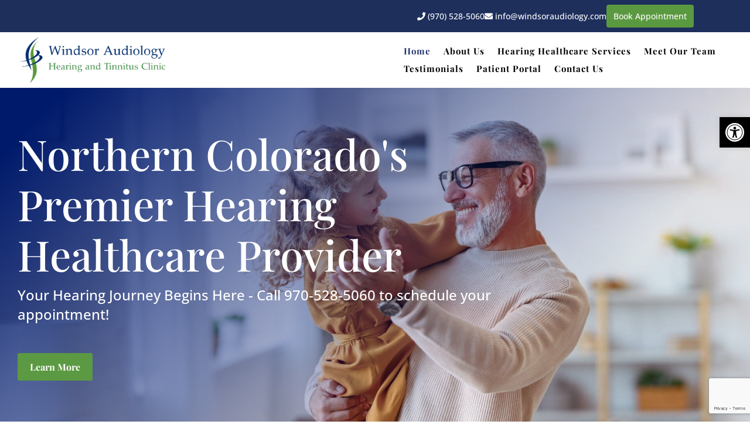

--- FILE ---
content_type: text/html; charset=utf-8
request_url: https://www.google.com/recaptcha/api2/anchor?ar=1&k=6LcovtEnAAAAANtlCORc9E24HWTmr6J5SFB8UdKP&co=aHR0cHM6Ly93aW5kc29yYXVkaW9sb2d5LmNvbTo0NDM.&hl=en&v=N67nZn4AqZkNcbeMu4prBgzg&theme=light&size=invisible&badge=bottomright&anchor-ms=20000&execute-ms=30000&cb=tj10h4k8egqd
body_size: 48645
content:
<!DOCTYPE HTML><html dir="ltr" lang="en"><head><meta http-equiv="Content-Type" content="text/html; charset=UTF-8">
<meta http-equiv="X-UA-Compatible" content="IE=edge">
<title>reCAPTCHA</title>
<style type="text/css">
/* cyrillic-ext */
@font-face {
  font-family: 'Roboto';
  font-style: normal;
  font-weight: 400;
  font-stretch: 100%;
  src: url(//fonts.gstatic.com/s/roboto/v48/KFO7CnqEu92Fr1ME7kSn66aGLdTylUAMa3GUBHMdazTgWw.woff2) format('woff2');
  unicode-range: U+0460-052F, U+1C80-1C8A, U+20B4, U+2DE0-2DFF, U+A640-A69F, U+FE2E-FE2F;
}
/* cyrillic */
@font-face {
  font-family: 'Roboto';
  font-style: normal;
  font-weight: 400;
  font-stretch: 100%;
  src: url(//fonts.gstatic.com/s/roboto/v48/KFO7CnqEu92Fr1ME7kSn66aGLdTylUAMa3iUBHMdazTgWw.woff2) format('woff2');
  unicode-range: U+0301, U+0400-045F, U+0490-0491, U+04B0-04B1, U+2116;
}
/* greek-ext */
@font-face {
  font-family: 'Roboto';
  font-style: normal;
  font-weight: 400;
  font-stretch: 100%;
  src: url(//fonts.gstatic.com/s/roboto/v48/KFO7CnqEu92Fr1ME7kSn66aGLdTylUAMa3CUBHMdazTgWw.woff2) format('woff2');
  unicode-range: U+1F00-1FFF;
}
/* greek */
@font-face {
  font-family: 'Roboto';
  font-style: normal;
  font-weight: 400;
  font-stretch: 100%;
  src: url(//fonts.gstatic.com/s/roboto/v48/KFO7CnqEu92Fr1ME7kSn66aGLdTylUAMa3-UBHMdazTgWw.woff2) format('woff2');
  unicode-range: U+0370-0377, U+037A-037F, U+0384-038A, U+038C, U+038E-03A1, U+03A3-03FF;
}
/* math */
@font-face {
  font-family: 'Roboto';
  font-style: normal;
  font-weight: 400;
  font-stretch: 100%;
  src: url(//fonts.gstatic.com/s/roboto/v48/KFO7CnqEu92Fr1ME7kSn66aGLdTylUAMawCUBHMdazTgWw.woff2) format('woff2');
  unicode-range: U+0302-0303, U+0305, U+0307-0308, U+0310, U+0312, U+0315, U+031A, U+0326-0327, U+032C, U+032F-0330, U+0332-0333, U+0338, U+033A, U+0346, U+034D, U+0391-03A1, U+03A3-03A9, U+03B1-03C9, U+03D1, U+03D5-03D6, U+03F0-03F1, U+03F4-03F5, U+2016-2017, U+2034-2038, U+203C, U+2040, U+2043, U+2047, U+2050, U+2057, U+205F, U+2070-2071, U+2074-208E, U+2090-209C, U+20D0-20DC, U+20E1, U+20E5-20EF, U+2100-2112, U+2114-2115, U+2117-2121, U+2123-214F, U+2190, U+2192, U+2194-21AE, U+21B0-21E5, U+21F1-21F2, U+21F4-2211, U+2213-2214, U+2216-22FF, U+2308-230B, U+2310, U+2319, U+231C-2321, U+2336-237A, U+237C, U+2395, U+239B-23B7, U+23D0, U+23DC-23E1, U+2474-2475, U+25AF, U+25B3, U+25B7, U+25BD, U+25C1, U+25CA, U+25CC, U+25FB, U+266D-266F, U+27C0-27FF, U+2900-2AFF, U+2B0E-2B11, U+2B30-2B4C, U+2BFE, U+3030, U+FF5B, U+FF5D, U+1D400-1D7FF, U+1EE00-1EEFF;
}
/* symbols */
@font-face {
  font-family: 'Roboto';
  font-style: normal;
  font-weight: 400;
  font-stretch: 100%;
  src: url(//fonts.gstatic.com/s/roboto/v48/KFO7CnqEu92Fr1ME7kSn66aGLdTylUAMaxKUBHMdazTgWw.woff2) format('woff2');
  unicode-range: U+0001-000C, U+000E-001F, U+007F-009F, U+20DD-20E0, U+20E2-20E4, U+2150-218F, U+2190, U+2192, U+2194-2199, U+21AF, U+21E6-21F0, U+21F3, U+2218-2219, U+2299, U+22C4-22C6, U+2300-243F, U+2440-244A, U+2460-24FF, U+25A0-27BF, U+2800-28FF, U+2921-2922, U+2981, U+29BF, U+29EB, U+2B00-2BFF, U+4DC0-4DFF, U+FFF9-FFFB, U+10140-1018E, U+10190-1019C, U+101A0, U+101D0-101FD, U+102E0-102FB, U+10E60-10E7E, U+1D2C0-1D2D3, U+1D2E0-1D37F, U+1F000-1F0FF, U+1F100-1F1AD, U+1F1E6-1F1FF, U+1F30D-1F30F, U+1F315, U+1F31C, U+1F31E, U+1F320-1F32C, U+1F336, U+1F378, U+1F37D, U+1F382, U+1F393-1F39F, U+1F3A7-1F3A8, U+1F3AC-1F3AF, U+1F3C2, U+1F3C4-1F3C6, U+1F3CA-1F3CE, U+1F3D4-1F3E0, U+1F3ED, U+1F3F1-1F3F3, U+1F3F5-1F3F7, U+1F408, U+1F415, U+1F41F, U+1F426, U+1F43F, U+1F441-1F442, U+1F444, U+1F446-1F449, U+1F44C-1F44E, U+1F453, U+1F46A, U+1F47D, U+1F4A3, U+1F4B0, U+1F4B3, U+1F4B9, U+1F4BB, U+1F4BF, U+1F4C8-1F4CB, U+1F4D6, U+1F4DA, U+1F4DF, U+1F4E3-1F4E6, U+1F4EA-1F4ED, U+1F4F7, U+1F4F9-1F4FB, U+1F4FD-1F4FE, U+1F503, U+1F507-1F50B, U+1F50D, U+1F512-1F513, U+1F53E-1F54A, U+1F54F-1F5FA, U+1F610, U+1F650-1F67F, U+1F687, U+1F68D, U+1F691, U+1F694, U+1F698, U+1F6AD, U+1F6B2, U+1F6B9-1F6BA, U+1F6BC, U+1F6C6-1F6CF, U+1F6D3-1F6D7, U+1F6E0-1F6EA, U+1F6F0-1F6F3, U+1F6F7-1F6FC, U+1F700-1F7FF, U+1F800-1F80B, U+1F810-1F847, U+1F850-1F859, U+1F860-1F887, U+1F890-1F8AD, U+1F8B0-1F8BB, U+1F8C0-1F8C1, U+1F900-1F90B, U+1F93B, U+1F946, U+1F984, U+1F996, U+1F9E9, U+1FA00-1FA6F, U+1FA70-1FA7C, U+1FA80-1FA89, U+1FA8F-1FAC6, U+1FACE-1FADC, U+1FADF-1FAE9, U+1FAF0-1FAF8, U+1FB00-1FBFF;
}
/* vietnamese */
@font-face {
  font-family: 'Roboto';
  font-style: normal;
  font-weight: 400;
  font-stretch: 100%;
  src: url(//fonts.gstatic.com/s/roboto/v48/KFO7CnqEu92Fr1ME7kSn66aGLdTylUAMa3OUBHMdazTgWw.woff2) format('woff2');
  unicode-range: U+0102-0103, U+0110-0111, U+0128-0129, U+0168-0169, U+01A0-01A1, U+01AF-01B0, U+0300-0301, U+0303-0304, U+0308-0309, U+0323, U+0329, U+1EA0-1EF9, U+20AB;
}
/* latin-ext */
@font-face {
  font-family: 'Roboto';
  font-style: normal;
  font-weight: 400;
  font-stretch: 100%;
  src: url(//fonts.gstatic.com/s/roboto/v48/KFO7CnqEu92Fr1ME7kSn66aGLdTylUAMa3KUBHMdazTgWw.woff2) format('woff2');
  unicode-range: U+0100-02BA, U+02BD-02C5, U+02C7-02CC, U+02CE-02D7, U+02DD-02FF, U+0304, U+0308, U+0329, U+1D00-1DBF, U+1E00-1E9F, U+1EF2-1EFF, U+2020, U+20A0-20AB, U+20AD-20C0, U+2113, U+2C60-2C7F, U+A720-A7FF;
}
/* latin */
@font-face {
  font-family: 'Roboto';
  font-style: normal;
  font-weight: 400;
  font-stretch: 100%;
  src: url(//fonts.gstatic.com/s/roboto/v48/KFO7CnqEu92Fr1ME7kSn66aGLdTylUAMa3yUBHMdazQ.woff2) format('woff2');
  unicode-range: U+0000-00FF, U+0131, U+0152-0153, U+02BB-02BC, U+02C6, U+02DA, U+02DC, U+0304, U+0308, U+0329, U+2000-206F, U+20AC, U+2122, U+2191, U+2193, U+2212, U+2215, U+FEFF, U+FFFD;
}
/* cyrillic-ext */
@font-face {
  font-family: 'Roboto';
  font-style: normal;
  font-weight: 500;
  font-stretch: 100%;
  src: url(//fonts.gstatic.com/s/roboto/v48/KFO7CnqEu92Fr1ME7kSn66aGLdTylUAMa3GUBHMdazTgWw.woff2) format('woff2');
  unicode-range: U+0460-052F, U+1C80-1C8A, U+20B4, U+2DE0-2DFF, U+A640-A69F, U+FE2E-FE2F;
}
/* cyrillic */
@font-face {
  font-family: 'Roboto';
  font-style: normal;
  font-weight: 500;
  font-stretch: 100%;
  src: url(//fonts.gstatic.com/s/roboto/v48/KFO7CnqEu92Fr1ME7kSn66aGLdTylUAMa3iUBHMdazTgWw.woff2) format('woff2');
  unicode-range: U+0301, U+0400-045F, U+0490-0491, U+04B0-04B1, U+2116;
}
/* greek-ext */
@font-face {
  font-family: 'Roboto';
  font-style: normal;
  font-weight: 500;
  font-stretch: 100%;
  src: url(//fonts.gstatic.com/s/roboto/v48/KFO7CnqEu92Fr1ME7kSn66aGLdTylUAMa3CUBHMdazTgWw.woff2) format('woff2');
  unicode-range: U+1F00-1FFF;
}
/* greek */
@font-face {
  font-family: 'Roboto';
  font-style: normal;
  font-weight: 500;
  font-stretch: 100%;
  src: url(//fonts.gstatic.com/s/roboto/v48/KFO7CnqEu92Fr1ME7kSn66aGLdTylUAMa3-UBHMdazTgWw.woff2) format('woff2');
  unicode-range: U+0370-0377, U+037A-037F, U+0384-038A, U+038C, U+038E-03A1, U+03A3-03FF;
}
/* math */
@font-face {
  font-family: 'Roboto';
  font-style: normal;
  font-weight: 500;
  font-stretch: 100%;
  src: url(//fonts.gstatic.com/s/roboto/v48/KFO7CnqEu92Fr1ME7kSn66aGLdTylUAMawCUBHMdazTgWw.woff2) format('woff2');
  unicode-range: U+0302-0303, U+0305, U+0307-0308, U+0310, U+0312, U+0315, U+031A, U+0326-0327, U+032C, U+032F-0330, U+0332-0333, U+0338, U+033A, U+0346, U+034D, U+0391-03A1, U+03A3-03A9, U+03B1-03C9, U+03D1, U+03D5-03D6, U+03F0-03F1, U+03F4-03F5, U+2016-2017, U+2034-2038, U+203C, U+2040, U+2043, U+2047, U+2050, U+2057, U+205F, U+2070-2071, U+2074-208E, U+2090-209C, U+20D0-20DC, U+20E1, U+20E5-20EF, U+2100-2112, U+2114-2115, U+2117-2121, U+2123-214F, U+2190, U+2192, U+2194-21AE, U+21B0-21E5, U+21F1-21F2, U+21F4-2211, U+2213-2214, U+2216-22FF, U+2308-230B, U+2310, U+2319, U+231C-2321, U+2336-237A, U+237C, U+2395, U+239B-23B7, U+23D0, U+23DC-23E1, U+2474-2475, U+25AF, U+25B3, U+25B7, U+25BD, U+25C1, U+25CA, U+25CC, U+25FB, U+266D-266F, U+27C0-27FF, U+2900-2AFF, U+2B0E-2B11, U+2B30-2B4C, U+2BFE, U+3030, U+FF5B, U+FF5D, U+1D400-1D7FF, U+1EE00-1EEFF;
}
/* symbols */
@font-face {
  font-family: 'Roboto';
  font-style: normal;
  font-weight: 500;
  font-stretch: 100%;
  src: url(//fonts.gstatic.com/s/roboto/v48/KFO7CnqEu92Fr1ME7kSn66aGLdTylUAMaxKUBHMdazTgWw.woff2) format('woff2');
  unicode-range: U+0001-000C, U+000E-001F, U+007F-009F, U+20DD-20E0, U+20E2-20E4, U+2150-218F, U+2190, U+2192, U+2194-2199, U+21AF, U+21E6-21F0, U+21F3, U+2218-2219, U+2299, U+22C4-22C6, U+2300-243F, U+2440-244A, U+2460-24FF, U+25A0-27BF, U+2800-28FF, U+2921-2922, U+2981, U+29BF, U+29EB, U+2B00-2BFF, U+4DC0-4DFF, U+FFF9-FFFB, U+10140-1018E, U+10190-1019C, U+101A0, U+101D0-101FD, U+102E0-102FB, U+10E60-10E7E, U+1D2C0-1D2D3, U+1D2E0-1D37F, U+1F000-1F0FF, U+1F100-1F1AD, U+1F1E6-1F1FF, U+1F30D-1F30F, U+1F315, U+1F31C, U+1F31E, U+1F320-1F32C, U+1F336, U+1F378, U+1F37D, U+1F382, U+1F393-1F39F, U+1F3A7-1F3A8, U+1F3AC-1F3AF, U+1F3C2, U+1F3C4-1F3C6, U+1F3CA-1F3CE, U+1F3D4-1F3E0, U+1F3ED, U+1F3F1-1F3F3, U+1F3F5-1F3F7, U+1F408, U+1F415, U+1F41F, U+1F426, U+1F43F, U+1F441-1F442, U+1F444, U+1F446-1F449, U+1F44C-1F44E, U+1F453, U+1F46A, U+1F47D, U+1F4A3, U+1F4B0, U+1F4B3, U+1F4B9, U+1F4BB, U+1F4BF, U+1F4C8-1F4CB, U+1F4D6, U+1F4DA, U+1F4DF, U+1F4E3-1F4E6, U+1F4EA-1F4ED, U+1F4F7, U+1F4F9-1F4FB, U+1F4FD-1F4FE, U+1F503, U+1F507-1F50B, U+1F50D, U+1F512-1F513, U+1F53E-1F54A, U+1F54F-1F5FA, U+1F610, U+1F650-1F67F, U+1F687, U+1F68D, U+1F691, U+1F694, U+1F698, U+1F6AD, U+1F6B2, U+1F6B9-1F6BA, U+1F6BC, U+1F6C6-1F6CF, U+1F6D3-1F6D7, U+1F6E0-1F6EA, U+1F6F0-1F6F3, U+1F6F7-1F6FC, U+1F700-1F7FF, U+1F800-1F80B, U+1F810-1F847, U+1F850-1F859, U+1F860-1F887, U+1F890-1F8AD, U+1F8B0-1F8BB, U+1F8C0-1F8C1, U+1F900-1F90B, U+1F93B, U+1F946, U+1F984, U+1F996, U+1F9E9, U+1FA00-1FA6F, U+1FA70-1FA7C, U+1FA80-1FA89, U+1FA8F-1FAC6, U+1FACE-1FADC, U+1FADF-1FAE9, U+1FAF0-1FAF8, U+1FB00-1FBFF;
}
/* vietnamese */
@font-face {
  font-family: 'Roboto';
  font-style: normal;
  font-weight: 500;
  font-stretch: 100%;
  src: url(//fonts.gstatic.com/s/roboto/v48/KFO7CnqEu92Fr1ME7kSn66aGLdTylUAMa3OUBHMdazTgWw.woff2) format('woff2');
  unicode-range: U+0102-0103, U+0110-0111, U+0128-0129, U+0168-0169, U+01A0-01A1, U+01AF-01B0, U+0300-0301, U+0303-0304, U+0308-0309, U+0323, U+0329, U+1EA0-1EF9, U+20AB;
}
/* latin-ext */
@font-face {
  font-family: 'Roboto';
  font-style: normal;
  font-weight: 500;
  font-stretch: 100%;
  src: url(//fonts.gstatic.com/s/roboto/v48/KFO7CnqEu92Fr1ME7kSn66aGLdTylUAMa3KUBHMdazTgWw.woff2) format('woff2');
  unicode-range: U+0100-02BA, U+02BD-02C5, U+02C7-02CC, U+02CE-02D7, U+02DD-02FF, U+0304, U+0308, U+0329, U+1D00-1DBF, U+1E00-1E9F, U+1EF2-1EFF, U+2020, U+20A0-20AB, U+20AD-20C0, U+2113, U+2C60-2C7F, U+A720-A7FF;
}
/* latin */
@font-face {
  font-family: 'Roboto';
  font-style: normal;
  font-weight: 500;
  font-stretch: 100%;
  src: url(//fonts.gstatic.com/s/roboto/v48/KFO7CnqEu92Fr1ME7kSn66aGLdTylUAMa3yUBHMdazQ.woff2) format('woff2');
  unicode-range: U+0000-00FF, U+0131, U+0152-0153, U+02BB-02BC, U+02C6, U+02DA, U+02DC, U+0304, U+0308, U+0329, U+2000-206F, U+20AC, U+2122, U+2191, U+2193, U+2212, U+2215, U+FEFF, U+FFFD;
}
/* cyrillic-ext */
@font-face {
  font-family: 'Roboto';
  font-style: normal;
  font-weight: 900;
  font-stretch: 100%;
  src: url(//fonts.gstatic.com/s/roboto/v48/KFO7CnqEu92Fr1ME7kSn66aGLdTylUAMa3GUBHMdazTgWw.woff2) format('woff2');
  unicode-range: U+0460-052F, U+1C80-1C8A, U+20B4, U+2DE0-2DFF, U+A640-A69F, U+FE2E-FE2F;
}
/* cyrillic */
@font-face {
  font-family: 'Roboto';
  font-style: normal;
  font-weight: 900;
  font-stretch: 100%;
  src: url(//fonts.gstatic.com/s/roboto/v48/KFO7CnqEu92Fr1ME7kSn66aGLdTylUAMa3iUBHMdazTgWw.woff2) format('woff2');
  unicode-range: U+0301, U+0400-045F, U+0490-0491, U+04B0-04B1, U+2116;
}
/* greek-ext */
@font-face {
  font-family: 'Roboto';
  font-style: normal;
  font-weight: 900;
  font-stretch: 100%;
  src: url(//fonts.gstatic.com/s/roboto/v48/KFO7CnqEu92Fr1ME7kSn66aGLdTylUAMa3CUBHMdazTgWw.woff2) format('woff2');
  unicode-range: U+1F00-1FFF;
}
/* greek */
@font-face {
  font-family: 'Roboto';
  font-style: normal;
  font-weight: 900;
  font-stretch: 100%;
  src: url(//fonts.gstatic.com/s/roboto/v48/KFO7CnqEu92Fr1ME7kSn66aGLdTylUAMa3-UBHMdazTgWw.woff2) format('woff2');
  unicode-range: U+0370-0377, U+037A-037F, U+0384-038A, U+038C, U+038E-03A1, U+03A3-03FF;
}
/* math */
@font-face {
  font-family: 'Roboto';
  font-style: normal;
  font-weight: 900;
  font-stretch: 100%;
  src: url(//fonts.gstatic.com/s/roboto/v48/KFO7CnqEu92Fr1ME7kSn66aGLdTylUAMawCUBHMdazTgWw.woff2) format('woff2');
  unicode-range: U+0302-0303, U+0305, U+0307-0308, U+0310, U+0312, U+0315, U+031A, U+0326-0327, U+032C, U+032F-0330, U+0332-0333, U+0338, U+033A, U+0346, U+034D, U+0391-03A1, U+03A3-03A9, U+03B1-03C9, U+03D1, U+03D5-03D6, U+03F0-03F1, U+03F4-03F5, U+2016-2017, U+2034-2038, U+203C, U+2040, U+2043, U+2047, U+2050, U+2057, U+205F, U+2070-2071, U+2074-208E, U+2090-209C, U+20D0-20DC, U+20E1, U+20E5-20EF, U+2100-2112, U+2114-2115, U+2117-2121, U+2123-214F, U+2190, U+2192, U+2194-21AE, U+21B0-21E5, U+21F1-21F2, U+21F4-2211, U+2213-2214, U+2216-22FF, U+2308-230B, U+2310, U+2319, U+231C-2321, U+2336-237A, U+237C, U+2395, U+239B-23B7, U+23D0, U+23DC-23E1, U+2474-2475, U+25AF, U+25B3, U+25B7, U+25BD, U+25C1, U+25CA, U+25CC, U+25FB, U+266D-266F, U+27C0-27FF, U+2900-2AFF, U+2B0E-2B11, U+2B30-2B4C, U+2BFE, U+3030, U+FF5B, U+FF5D, U+1D400-1D7FF, U+1EE00-1EEFF;
}
/* symbols */
@font-face {
  font-family: 'Roboto';
  font-style: normal;
  font-weight: 900;
  font-stretch: 100%;
  src: url(//fonts.gstatic.com/s/roboto/v48/KFO7CnqEu92Fr1ME7kSn66aGLdTylUAMaxKUBHMdazTgWw.woff2) format('woff2');
  unicode-range: U+0001-000C, U+000E-001F, U+007F-009F, U+20DD-20E0, U+20E2-20E4, U+2150-218F, U+2190, U+2192, U+2194-2199, U+21AF, U+21E6-21F0, U+21F3, U+2218-2219, U+2299, U+22C4-22C6, U+2300-243F, U+2440-244A, U+2460-24FF, U+25A0-27BF, U+2800-28FF, U+2921-2922, U+2981, U+29BF, U+29EB, U+2B00-2BFF, U+4DC0-4DFF, U+FFF9-FFFB, U+10140-1018E, U+10190-1019C, U+101A0, U+101D0-101FD, U+102E0-102FB, U+10E60-10E7E, U+1D2C0-1D2D3, U+1D2E0-1D37F, U+1F000-1F0FF, U+1F100-1F1AD, U+1F1E6-1F1FF, U+1F30D-1F30F, U+1F315, U+1F31C, U+1F31E, U+1F320-1F32C, U+1F336, U+1F378, U+1F37D, U+1F382, U+1F393-1F39F, U+1F3A7-1F3A8, U+1F3AC-1F3AF, U+1F3C2, U+1F3C4-1F3C6, U+1F3CA-1F3CE, U+1F3D4-1F3E0, U+1F3ED, U+1F3F1-1F3F3, U+1F3F5-1F3F7, U+1F408, U+1F415, U+1F41F, U+1F426, U+1F43F, U+1F441-1F442, U+1F444, U+1F446-1F449, U+1F44C-1F44E, U+1F453, U+1F46A, U+1F47D, U+1F4A3, U+1F4B0, U+1F4B3, U+1F4B9, U+1F4BB, U+1F4BF, U+1F4C8-1F4CB, U+1F4D6, U+1F4DA, U+1F4DF, U+1F4E3-1F4E6, U+1F4EA-1F4ED, U+1F4F7, U+1F4F9-1F4FB, U+1F4FD-1F4FE, U+1F503, U+1F507-1F50B, U+1F50D, U+1F512-1F513, U+1F53E-1F54A, U+1F54F-1F5FA, U+1F610, U+1F650-1F67F, U+1F687, U+1F68D, U+1F691, U+1F694, U+1F698, U+1F6AD, U+1F6B2, U+1F6B9-1F6BA, U+1F6BC, U+1F6C6-1F6CF, U+1F6D3-1F6D7, U+1F6E0-1F6EA, U+1F6F0-1F6F3, U+1F6F7-1F6FC, U+1F700-1F7FF, U+1F800-1F80B, U+1F810-1F847, U+1F850-1F859, U+1F860-1F887, U+1F890-1F8AD, U+1F8B0-1F8BB, U+1F8C0-1F8C1, U+1F900-1F90B, U+1F93B, U+1F946, U+1F984, U+1F996, U+1F9E9, U+1FA00-1FA6F, U+1FA70-1FA7C, U+1FA80-1FA89, U+1FA8F-1FAC6, U+1FACE-1FADC, U+1FADF-1FAE9, U+1FAF0-1FAF8, U+1FB00-1FBFF;
}
/* vietnamese */
@font-face {
  font-family: 'Roboto';
  font-style: normal;
  font-weight: 900;
  font-stretch: 100%;
  src: url(//fonts.gstatic.com/s/roboto/v48/KFO7CnqEu92Fr1ME7kSn66aGLdTylUAMa3OUBHMdazTgWw.woff2) format('woff2');
  unicode-range: U+0102-0103, U+0110-0111, U+0128-0129, U+0168-0169, U+01A0-01A1, U+01AF-01B0, U+0300-0301, U+0303-0304, U+0308-0309, U+0323, U+0329, U+1EA0-1EF9, U+20AB;
}
/* latin-ext */
@font-face {
  font-family: 'Roboto';
  font-style: normal;
  font-weight: 900;
  font-stretch: 100%;
  src: url(//fonts.gstatic.com/s/roboto/v48/KFO7CnqEu92Fr1ME7kSn66aGLdTylUAMa3KUBHMdazTgWw.woff2) format('woff2');
  unicode-range: U+0100-02BA, U+02BD-02C5, U+02C7-02CC, U+02CE-02D7, U+02DD-02FF, U+0304, U+0308, U+0329, U+1D00-1DBF, U+1E00-1E9F, U+1EF2-1EFF, U+2020, U+20A0-20AB, U+20AD-20C0, U+2113, U+2C60-2C7F, U+A720-A7FF;
}
/* latin */
@font-face {
  font-family: 'Roboto';
  font-style: normal;
  font-weight: 900;
  font-stretch: 100%;
  src: url(//fonts.gstatic.com/s/roboto/v48/KFO7CnqEu92Fr1ME7kSn66aGLdTylUAMa3yUBHMdazQ.woff2) format('woff2');
  unicode-range: U+0000-00FF, U+0131, U+0152-0153, U+02BB-02BC, U+02C6, U+02DA, U+02DC, U+0304, U+0308, U+0329, U+2000-206F, U+20AC, U+2122, U+2191, U+2193, U+2212, U+2215, U+FEFF, U+FFFD;
}

</style>
<link rel="stylesheet" type="text/css" href="https://www.gstatic.com/recaptcha/releases/N67nZn4AqZkNcbeMu4prBgzg/styles__ltr.css">
<script nonce="TptJ73KvQnrvtJ7ELVJf-A" type="text/javascript">window['__recaptcha_api'] = 'https://www.google.com/recaptcha/api2/';</script>
<script type="text/javascript" src="https://www.gstatic.com/recaptcha/releases/N67nZn4AqZkNcbeMu4prBgzg/recaptcha__en.js" nonce="TptJ73KvQnrvtJ7ELVJf-A">
      
    </script></head>
<body><div id="rc-anchor-alert" class="rc-anchor-alert"></div>
<input type="hidden" id="recaptcha-token" value="[base64]">
<script type="text/javascript" nonce="TptJ73KvQnrvtJ7ELVJf-A">
      recaptcha.anchor.Main.init("[\x22ainput\x22,[\x22bgdata\x22,\x22\x22,\[base64]/[base64]/[base64]/ZyhXLGgpOnEoW04sMjEsbF0sVywwKSxoKSxmYWxzZSxmYWxzZSl9Y2F0Y2goayl7RygzNTgsVyk/[base64]/[base64]/[base64]/[base64]/[base64]/[base64]/[base64]/bmV3IEJbT10oRFswXSk6dz09Mj9uZXcgQltPXShEWzBdLERbMV0pOnc9PTM/bmV3IEJbT10oRFswXSxEWzFdLERbMl0pOnc9PTQ/[base64]/[base64]/[base64]/[base64]/[base64]\\u003d\x22,\[base64]\\u003d\x22,\x22TcOww7XCicO7FsOdwrnCkl82G8OcN1TChG4Yw6bDqwnCn3k9RMOMw4UCw5bCilNtOB/DlsKmw6wbEMKSw4PDhcOdWMOewqoYcRrCiVbDiRdWw5TComZaQcKNJG7DqQ9nw5BlesKZF8K0OcKwWFoMwpMmwpN/[base64]/CqsKOC8KMwp3DpMOPw4YYw6TDhsO2wqpBJioxwojDpsOnTVXDpcO8TcOTwr80UMOSQ1NZbAzDm8K7bMKOwqfCkMOYYG/CgQDDlWnCpzdYX8OABcOrwozDj8OKwq9ewqp8XHhuO8Ouwo0RNcObSwPCv8KubkLDsw0HVFh0NVzCj8KOwpQvKBzCicKCQn7Djg/CpMK0w4N1CMORwq7Ck8KzfsONFWrDs8KMwpMFwoPCicKdw6/[base64]/D3HCocKvw6A4w5xew7o0IMKkw49tw4N/AQPDux7Ci8Kvw6Utw7gCw53Cj8KuD8KbXwzDuMOCFsOFGXrCmsKENBDDtnROfRPDnwHDu1kNa8OFGcKIwqPDssK0XsKOwro7w4kAUmEvwrEhw5DCi8OBYsKLw6ECwrY9M8KnwqXCjcOkwo0SHcK0w45mwp3CmELCtsO5w4nCscK/[base64]/DjcOAw6LCgMOqW8OhAsKgX8OvasOSwrp6RMKyezgswq/[base64]/wrVUKMKHw5TCqMK5wqrDgHzDrATDhsObZ8K+T15GwqwQNBx6G8K4w78tMMOfwozCisK4Bm8XbcKmwp/ChWBawqnCuCPCnQIqw5xZDC90wpPDrnVhVUrCiB9+w4bCuizCqFUpw6pKIsOxw7rCuynDu8Kmw7w+wqzChmNhwrVjBsOUf8KPaMKrflLDklkDUHsQJ8O0OiMPw7PCu2/[base64]/Cs19JXcKRSEXCmxM3PMK0KsOew4jCqxvCuUAGwqcCwqpfw6tIw6bDjMOrwr3DusKfYBXDtx8re0BzEzopw4BZwoo3wpkFw45AAF3CiBLDgsO3wpw/w5Ihw5LCkR9Dw5HCgTnCmMOIw67CkAnDly3CtMKeEGBWcMOswo9pw6vCnsKlwqBow6RJw4swG8OOwrTDqcK+FVHCpsOSwp47w6zDljYrw5TDn8KWM3IFcyvCqAVpaMOzRULDl8KqwprCsgTCqcO0w6LCu8KYwpI2bsKiVMK0KsOvwp/DkENCwptewojCiWkRA8KsUcKlRCfCllUREMKLwoTDrcORKAEtD2HClmnCjnbCo2QSCMOQbcOTYkTCrFHDjCfDoF/DmMOGZMO0wpTCkcOFwolNOBHDscOSIsOkwqfChcKdAMKxRXlfTl7DkcOYNcOJKH0Aw5Jnw5/DhToQw4vDoMKNwp8Vw6wVfGUZDiZKwqxSwrvChFMOacKOw5/CmCokAgrDrD15NsKiVcKPbwfDg8Owwo4yAMKvGAN2w4MEw4vDvMO6BR3DgWHDvsKhME41w5TCg8Krw5TCl8ONwpvCv1MtwpnCvTfCk8OWBHJRazcqwqfCs8OSw6TCrsKww7ZkXy5zc0UgwqDCuWDDgG/CjMOVw77Ds8KtRVbDnXDCmMOXw7fClcKPwps8JT/CjB8eGyPDrcO+G2HDgHvCgsOfwrvCoWU7exRKw7zCq1HCmhdXH35Uw7rDjDtPVxplNsKPQsOMAyPDssKJQMKhw4V3Z2dMwp/CtcOCF8K7CnlXGsONw5zCohfCpwoNwrjDhMO1wrrClMOjw4rCnMKdwqE8w7XCo8KcPcKOwqLCkSknwoQLXUjCosK8wrfDt8KFAMOeT3vDl8OaDD/DlkTDhMKdw4ATKcK+w4DDunLCoMKLTS0HDMKIQ8OVwq7DkcOhwpNLwq/CpVFHw4rDksK3wq93K8O5DsK4YGrDiMOuU8KAw7wMc2kPecKjw6Rqwq16CMK8L8O4w6/ChlXCk8KjEcOdb3LDqsK/ZMK+M8Ogw6BTwpDCl8KGWRc+NcOEZywEw41kw6hOWSkhYMO8Vz0/c8KlAgrDhlrCpsKvw4xJw73DgMKFw4LCp8KZe3E0w7JHa8KLOT3DmMObwo5MeBtKwqzClB7DlgwkLMOawrN3wq9jRcK9TsOcwrHDgW8ZUiRcfVzDgHjChDLCgMOPwq/DncKUPcKXMFRGwqbDqyIkMsKhw6bDjGIPLUnCnCp2woVaE8KzQBzDrMO2ScKRQTxcSSkDGsOENjXCj8OYw6smVVwnwpDCuGwbwqTDtMO7ZRc/[base64]/CvS/DrMK9IcKyCsOCw5UhY8OKdH0RbHYkVT/CgSfDk8KsXMKRw4jCrMK6fx/CvMKGby/[base64]/[base64]/DqgLDt8OBwpgWw5M/W8O7ScKMw43DqMKva0HCoMOsw6nDlMOEPnjDtl/DuTQCw6IBw7XClsO1REvDi2zCpMORLifCrMORwolXAsOKw7oDwpgpNho/VcK6NmzClMKlwrxHw5nCvsKqw40IAibDtWjClS1aw6oUwoUYEyQrw4BTfBPDnAwWwrjDjcKdVA5JwoR9w5cEwrHDnjPCojDCqMOsw5PDmMO7G1AaNsK6wonDijjCpRM3P8OeP8Oww5YGLMO0wp7CjcKKw6nDrMKrMjJBdT/Dpl/CrsO4wpzCkxc4w4rCjsOMIy/CmcK9d8OdF8O+wq/DnwHCpgdQMivCp2cDwrHCky1+YMKPPcK7ZlrCkV7DjUs8SsOlPMOlwpXCgkQxw4bCl8KYw752KC/[base64]/LcKEZsODw7IgwqsRNcKDw7HCksOmF8Otwr9FPwbDnntlN8OFZhPClk0jwoLComAKw7VxFMK7QEzCiwrDpMOfYlzCjHYuw4RyecO8CMO3XnEnQn7CkkPCssKVR1nCrmPDpTsGb8Kgwo8+w7PDjcONfnNFXGc7RsK9w4jDkMO/w4fDs0h9wqJ3NF/[base64]/[base64]/DnR7DnsOvAsKOwq9Mw6NlwrrDuHk3w4TDtgDCg8OZw7oudAAhw73Djn97w75TfsOMwqDCvm0+woTDtMKePMO1HzjCgnfCjFtMw5svwqAiVsOoUmUqw7/[base64]/LCprw7wIw41Dw7IpwoHCuMOtdMKFwrjDhsKHdcOuFF11HsKXJQ/[base64]/[base64]/[base64]/woDDs0IywpEvKsK2wpFQA8KTWsOKw4PCu8OGKSPDisK9w5kIw5ZRw4DCgQp5IHLDv8OWw53CoDtTFcOkwpPCm8K1ZhHDjsKzw6QMbsO3wp0rOsKuwpMSAcK9cT/[base64]/DjVTDhsOMwqMCJMKWwqrDm8Osw7HCr8KUwq9ZIDvDvj1Xb8KuwoDCt8K+w6XDrcKpw7bClcK1MsOCSmXDrMOgw6Y/CVZuDMKSJm3CtsKVwonCosOaT8OgwpDCkWTCk8K7w7bDkVclw73Cv8KnIMO+KsOOHlhdFcK0KQ1ZEArChzRtw6BSDD1eLsKLw6TCmmvDtgbDs8OtAMOoV8OtwrfDpcKDwpzCphIlw6x6w7JyTFdWwpbDhMK2H2owTcOPwqZRR8KPwq/[base64]/ZwYcU2HChsO8cyoBw6cswpxiTAFMfnE1wpvDncKawqAswpEvcjYyb8KUfx1ICMOwwobCscKWG8KrVcO8wonCvMKNAMKYBcKgw4k9wowSwrjCisKow6I0wrBlw5nDm8KAHsKCR8KHQT3DisKKwrAsCl7CjMOjOWzCpR7DjnTCq1QlcTzCpS/CnjVfKWBPZcO6XMObw7R+B3vChjYfAcKSKGVpwr1AwrXDv8KACMOjwrrCqMKGwqAhwr1/ZsKUbVLCrsObZcOxw4TCnknCisO/w6EBB8O/HxHCj8OtAH1/DsKww6/[base64]/ClMK3w67Cpz/[base64]/DocOVMnDDhmBBIDQdVsOdwrRWwoPDoQXDucKICMO8ZcOoQV4hwodeUiRDdkR/wqEAw4fDlsKbBcKKwr7DqUDChMOyC8OIw59Zw6BZw5YZc1stdQbDvzx2V8KCwop4VxrDscO0IGFBw7x/[base64]/CkBddw54pwr4McxLDksOgdjjDjnxQXMO9w4MGaGTCk3nDjMK9w7/DphDCscKww6Z0wqPDmiZOBzY1FlNiw7MTw7PDgDTDih7DkWRkw7JsBEcmGSTDvMOaN8OOw6AkSyRkfgjDs8KYGR1kTlUPacOWScKAKixgah/[base64]/CgMKfwr8cIcO/aMKAw4TDicOPLlwLwoHCrcOIC0hLMsOINjbCsRZXw6jCo2JMQ8O6wqBVNxXDjWVKw4jDl8OTwrUgwr5Ww7LDtsOwwrh6BkvCrgVjwpFzw77Ch8OWdsK/wrjDmMKpAUx/w5k9AcKuGTTCo1FxNX3CuMKiBEvDnMOiw6fDkjJPwp7CgMOAwqITw5TClMOPw6rCj8KDMcKvQUpZQsKywqcKYGnCvcOiw4vCvkTDpcOcw43Cq8KQaGNRZgnCpjvCnMOfHifDkiXDigjDq8KRw79dwoFSw6DCksKywpDCscKgfD/[base64]/CkR4xUsO8Ri5dwr3DkhLDo8KOw4PCpsKgw4oHLMOJwp/CucKyRMKiwo1lwpzDgsOPw53ChsKDKUYewr5lL3LDhnjDrSvClGHCqVjDtcOdHQUxw6jCvHnDg100cSjCvsOlCcONwo7CqcKnEsO8w5/Dh8Ksw7ljcnE4ag4UZBwWw7fCg8OCwr/DkDspfCggwoDDiDxFDsK9R14/ZMOYfA4CUgjDmsO6wqwRbm3DlmvChiDCnsORBsOew7sKUsO9w4TDgHvCsDfCswzDscKyMxhjwqd8w53CiUrCimYNw6V3dxoJZcOJNsOqw73DpMK4fUPCjcK9bcOfwrIwZ8Kxw6ASw4XDmzkpZcKrI1NTSMOww5M7w5DCgD/CjlM2dUzDksK9wq0pwoPChH/CgMKqwqFKw6daJzDChiBowpTCssK9TcKkw4RQw6BpVsOBY34Ww4LCsSrDncO/w5V1cUIyWk7Cu3rCrQkSwrDCnDDCisOKHADCrMK4ak7Dl8KoNFxuw4PDtsOKwq3Dr8OKDVMHQcKAw7xLEnVSwrgbCMK+WcKbw6hTVMKsJB8IVsOXF8KJw5fCkMOjw58iRsOUJFPCoMO6IT7ChsKmwrnCik3ClMO6I3RAEsOGw5TDglk1w4/[base64]/IRDDg8K/EsOMw6DCkXbCjMOKwoPDkwDChybCnXnDkSg3wpgCw7U6b8Obw6UoBywiwobDsirCsMKWR8K+Q1TDqcK5w5/CgEs7wrkBecO7w50Nw7xqc8KhRsOjw4hZMEZZHcO9w7YYVMOHwoXDucOEKsKMRsKTwoHCljN3LxYZw6ddeXDDogvDkUVvwpTDgmJVWcOdw4bDiMO0wp1hw7vCgE9EN8KqdMKEwq5gwqLDvcORwobCnMK9w77CmcKaQE/ClilWb8KHG3pmQcOgJcK8woTClMO1PSfCnSjCgTLCsztywqZsw7kmOsOmwpbDr10IJn5vw4M1HhxBwojCtR9pw6oHw610wrwpGMOOekIHwpvDr1/[base64]/w5PDksKIGgMJW2Myw5ZnSMOWwrrCrWUkwoZXSTs+w5t0wp3DnicDP2tWwoteL8OVJ8KWwo/DrsKZw6ZZw6XCsybDgsOXwqQyGsK3wqtUw6d/OEpOw7wGd8OxJR/Dt8O6IcOUZsKtKMObO8O4fh7CuMK/[base64]/Cn1sZw4F8wplcw6zCv3zCvsOkAHo9B8OlD3B7AGXDo31WLcKqw4sgPcKzbBbCmjAxcQDDoMOnw5DDrsKLw4DDj0LCi8KTLm/CsMO9w4HDhcK/w7FGAVk1w7JpB8KYwp9Bw7U3I8KiIW3DusOgw5fCncOswofDmVZlw5wHZsOHw4LDrzPDrcO5OMOcw7puwpgJw7hbwot/RWHDnFINw5wtbcOxw6F/OcOuOMOFMilow5DDrBXCoH7CnUrDsUHCiHDDvmYxTgTCrVXDiG11U8O7w58Aw5V/w4Jvw5ZVw7U7TsOABgTCglBTAcKww4kIR1ddwpZmb8Kzw6ozwpHChsOgw7UdC8O6wqkaD8OHwpvCs8KywrPCpRxTwrLCkHIiXMKPB8K/Z8KDwpZZwqJ5w5d0UVnCpMOOV0rCj8K0AAtCw5jDoBkoQTTCocO8w6pewrQENyRbasOWwpDDqW/[base64]/[base64]/CnMOIUsKRwqNtw5XCmMOxw4Z9w7XDjnzCqcOqC1QvwrfCiU1jMcKXWsKSwpnDtcOmwqbDr3XCvMK3Z0wEw4TDhnfCrE3DtFbDhcO8wqozwq/DhsOiwoVbOT4SB8KgRWdXw5HCswtzNjlFZsK3BMK0wrnCoXE7wpLDnCpIw5zDmMO1wrVTwonCjErChi3Dq8KxTsOXdsKOw4R4wp4uwonDkcObRFB1bjLCisKMw5hfw5PCrF4Ow791bcOGwr7DnMKTHcK6wrXCkcKqw40Ww51/O1RBw5IwCzTCo3bDtcO8EF/CrknDvh5DeMO1w7fCo3g3wovDj8KcZXEsw5zDlMKbJMK4DzzCiF/[base64]/DMKdQcO8w5TCqsOGwqIowo8Ywqkgw6tCw7rDtMK6wovCrsK6TH5yPjURTGZ3w5gew4HDtMK2w7PCtWXCqMOvQhIkwpxlAEp0w7tJFVHDvGjDsjouwqsnw740wocpw7YRwo/CjFVGe8Kuw7fDjw08w7bCo0jCiMKYWsK7w43DisKYwqrDicOdw7zDthDCnHd4w7DCu0Z+F8Kjw68swpDCvyLDo8KqfcKswqrDk8OeCMO0wpd0C2LCmsOaFQ0CD31OTBd8EQfDisOBZSgcw51Rw64pHD4/wpzDv8OiTFZQZ8KKIW5DZjMlIcOnXsO4GcKTIsKVw6oDw4Bfw6wNw7kYw4hVbjAIB3VWwpwUYD7DqMKVw41AwqfCpyDDixHCgsOkw7vCjGvDjsOoPcOBw7gHwr3DhXsAI1YaN8OkaRgpF8KDI8KCZx/Dmi7DgMKuZE5Pwo0yw4pfwrbCmcKWWmdKXsKMw6/CgzfDuDzCpMK0wpfCgmx/Typowp1GwojCs27DsFnCiBZAw7HCh3DDlAvCtxHDrsK+w4Zhw6UDFDfCk8O0wqkJw5AwGMKYw6LDpsOMwovCuzQFwrjClMK8EMKCwrTDkMODwqxBw4/Cu8K5w6YGwrLCpsO3w6JBw4fCt3Mbw7TClcKWw5lWw5wUw4UdF8OucRjDjy3DtsK1wrBEw5DDj8O2Cx7CtsKAw6rColFOJsOZw61UwrPDrMKILsKsFGTCnnHCkVvDnjwWC8KBJhPCnMO0w5Qxw4IYbsKbwrHCpTfDucK/Kl/CqH88E8KhQsKfIDzCjhHCqiHDq1psd8KZwpXDhQdkIUlSUiBAXVZpw5Z1CQzDkw/Cq8Kpw6nDh3kTalDDjQM7LFvCmcOnw7QJYMKQWVY/wpBqblRRw4vCicOHw4/[base64]/CjDs9P8OKw57DvMK3wrxHNV7DrsK3wpwYX8KhwrrCmcOMw7rDi8KGw6jDgg7Dq8KhwoxBw4RJw5s8L8KTVsKEwot2KcOJw7LCtMKww6EzQkAQPg/CqFPCtm3CkRXCnEQidcKmVsOWBcODawdVw7UyfxjChCrCncOKLcKqw7LCnWhnwpF0CMOeMsKZwp5wcsKNZsK7ATpcw5JHXS1GTsKKw5XDqjzClhtVw57DnMKeZ8Okw5rDqy/CocKQd8O4EmN/EsKUWRNTwqEswp0lw49Xw6U6w4FpPsOAwqIjw5DDssOKw7gMwq3DtygkLcK7NcOtP8KJw7zDmXwAbcKgHcKsWCHCkn7Du3/CsV9iRQ3CsD8bw4vDmXvCiEMAecK7wpLDtcOjw5/CrgFpKMOADxA5w55cw6vDtzzCtMKiw7Usw5/DlcOFPMO+McKEY8KlDMOMwqgOX8OlO3QYVMKyw6nCiMORwpDCjcK8w5PCrsOwGBZmA0PCqcOKFmJnXhwcfRxawobDt8KaQgHCk8O3bkzCuGgXwoo8w7vDtsKzw4NnWsOqwoMUARzCscOXw6FnDyPDmXRTw7zCv8Ojw4nCgmjDn3/Do8KKwrQBw6s/PCkzw7HDozjCr8Kywr51w4jCvcKqfsODwp13wohVwpDDsHfDmcOrNl/DjMORw5TCjcOCRMKKw4piwrcMSXQ/LzcnAifDpXRhwpcCwrDCk8KDw5HDk8K4CMOEwpFRc8OkccOlwp/CvGRIZR7CgFLDpm7Dq8Klw7/DhsOtwrtHw6g0JkfDtjHDpXDClj/CrMOHwoB8T8KTwq9cOsKtNsK9LMOnw7PChMKkw49xwqRkw6LDpRJsw4E9woXDk3FbeMOtVMOiw73DlcKYVjcRwpLDrAtleBVwHS7DgMK1UcO5aS8+BcOyXcKcwp7DpsOaw4/DhcKiZ3LCjcO7X8Oow77ChMOhZF7DkW0Ew63DosOQbSvCmcK1wqTDmXDCmMOhK8O5UMO3SsKBw6LCmsO4BsO2wohjw7JYIMKqw4Z/wrccfQ81wrM7w7fCicOOw6xIw5/CiMOXw74Cw4fDnXHCkcOhwqzCtjtKcMKfwqDDjWdGw58jfcO5w78sFcKfEA1Zw7kWIMOVFxchw5hNw6NVwoF0QRlVMDbDqcKOXC/CrTUTw7/Cj8K9wr/DqQTDnGDCg8O9w61/[base64]/SGvCosOiHsO5wrHCmcKOwr7DsGLCssKQNA/DmHbDn0TDrT5cKMKKwofCiS/CpT0/[base64]/CtcOqw5YjXsO8wo3CqipoJlHDjh3DgMKcw7/CpSoVw7LDhcKGEMKEc14Aw4zChH8jwqxzaMOuwp/CrW/[base64]/[base64]/[base64]/VMKvwqtUwrbCnjEfwqM5XVnDgEMDw5glPTnCqsKgbmsjbVbDrMK/YSHCnx7DhhBiVD1hwqTDtU/[base64]/[base64]/CtyV5w4g5wqAVPUzDp8O+w6TDisOUUMOdPArCksOKOj0Fw5pEbm/DiznCs3w/[base64]/DikMSdMO+w5jCisKdSEbDo8O0wp0zMm59w4A2w6HDgMORKsORw7/[base64]/DpgcuwpnCncKmwq7DtjoTeMOlw50SXB5yw7JYw6BWLcKYacKNwonDridqSMKgEn7DlSMUw6sraVzCk8KUw6AmwoHCu8KRAHkJwpFdcShMwrxYIsOiwr5teMO6woDCsE9Kwp3DrsK/w5UHfRVJYsOfWx9gwoRiFsKbw4/Cm8KmwpcJwqbDrWtgwrNywr1PczgtEsOVWWfDjSLDhcOJw7FLw7Vpw5NTUm5hFMKVfgXCosKvUcOfH29rHx3DsHN3wpfDr2cANcOUw604wqdFw68swpZ1eFtqHMO6U8OhwphEwqN3w5LDjMKVKMK/wrEcNCYGZ8KRwoNCVQceXEMiwpLDoMKOCMOtasKaCBjCjn/Cs8OQBsOXPGVbwqjCq8OWW8OWwqIfC8OCC17CvsOvw43Cq1jDphMAw63DlMOWw7EMPHZ0E8ONOgfDiELCknUHw47DlsOpw4jCoB7CvSV3HjdxGcK3woUrEcORw4APw4FjK8Kvw4zDkMKqw7how5fCnwkSEwnCoMK7w6dXcsO8w4nDpMORwq/[base64]/DocK6wpvDrA3DuVbDmhzCtXnDmkzDgE1bwqsNWhrDtcKGw4LDlMKWwpt4BjHCuMKyw6rDll95JcKKw7jCnzBowrxzHGQswocBOWnDhl48w7UUDgh9woPCu3IYwp5+PsKpXhvDpX/Cv8OTw5rDlcKEKcOpwpYww6DCnMKUwrJwBsOywrjCtsKqIMK+dhHDscKVBy/DvhVSF8KXw4TCqMKZZMOSNsKUwo/DnnLDrSfCtQLCrxvCtcOhHgxRw5Vcw6fDhcKWBWHCuU/[base64]/wrV9w4TCmhzDv2YAYSZTF8OYw74SScOrwq/DiifDk8KZw5dvbcK7dWPCk8O1CzgREzEGw74iw4ZibFnDusOre1HDlMK9IEd5wqtGI8O1w4nCmAvChlPChwvDrsK1wonCu8K4a8KfUT/DkHVJw550a8O8w7g6w6wVO8OjBh/CrcK0YcKGwqHDp8KhRFoHCcK9wonDj2xpwqvCjk/CnMKuBcOcCy/DjxvDpyrCqcOiJiHCtg4ww5N6AEILeMOxw41fLsO9w5fCv3TCmFPDtMKKw4bDv3FVw6zDryRTM8ODwr7DjhHCnz9Tw4nCinkLworCg8KOQcO6bcOvw6vClVhlUQbDoTxxwoByYy3CpxM0wqXCl8O/UUcJw51Dwo5hw70Sw40wN8KPbMOLwq5Kw7kNWkrDr34jf8OwwqTCrBVjwpgxwqfDq8O+GMO4IMO1A3IxwpoiwobDmcOsZcK8HWppFsO4HCTDhHzDtGTCtsKPb8OHwpwKMMOPw7TDsUYfwr7CmcOBasKGwrLCgBfDhnB6wq47w7IQwqQhwpVCw7F8YsOvS8Kfw53Dg8O/ZMKNEjnDmCUecMOUwpfDnsORw79uS8OvW8OgwpHDpMKTNTgGwpDCsUvCg8OEPsOYw5bCoRzCjWxzPMOsTn9NIsKZw7dZw7IywrTCn8OQYCZ/w6DCpSnDhsK/LRtkw5rDrSfCgcOzw6HDrgfCm0UkV0HCmSIcXcOswqrCgRPCtMK5AhfDqS0JARdGCcKtHXvCosKjw41xwop3wrtZGMKlwpPDkcOCwpzCsGrCgE0dGMKaPcKQG2/CoMKIfHk0N8ORezkMFm/[base64]/DqBbCqsO8w6wVwp8Uw5TDvEZPPFfDuyfCmGpgIhQnX8Oswo5rVsKQwpbCosK3GsOWwoHCl8OoPUxXNAXDoMOfw48/XjbDvnUyDQQoRcOLKgjDkMKvw5I8ezkBSzfDocK+CsKNQcKGwrDDicKjXUbDp0bDpDcXw6PDlMO4dUrChQgjOmLDhQN1wrc3EMOhNzrDvwbCosKWf0wMOXvCvBcIw6E/e2wgwo9owoo5b1HDhsO6wrPCtXEid8OUPsK6VMKzY0ASD8KAM8KNwrgew6vChwZgEDnDnTwACMKAf3NiARUnEU4oBAvCmWTDuWvCkCYMwr4Ew4JeacKKX3kdKsOgw7bCrsOfw7fCgn9qw5YXWcK9W8ObV0/CqkdEwrZ+KHHDmTvCncOpw6fCo1RybBnDnC5aSMOTwrB5HDhmZ0ZNRkBkCm7Cs1rCi8K0LhnCnwjDnTjCgAPDtj3DqBbCghzDsMOACsK7GWjDksOqZlIqAhgBXz3CkD4oRQkINMKswobCvMKSTMKTP8OVdMKTJC9NfSxjw6DCh8KzY1pewo/CoGXDvsOIw6XDmnjCu2pKw5pgwqQFccOywoHDt3p0w5fDhl7DgcOdbMK1wqkDNMKNCSNvNMO9w6JAwrPCmhrDiMOFwoDDrcKFwpZAw7fCggbCrcKYHcK7wpfCr8OSwp/DsWXCrn46axTCl3YwwrcPwqLCrh3DisOlw5LDrTgEFcKkw5XDi8O0WcOSwo8iw7/DicOmw6HDjMO/wonDvsOHNBkHcTIbw4IxJsO5HcK0cCJndA96w43DncOhwpl8woHDtjRTwqoYwrnCjT7CiApkwpDDhg7Cm8KlWylGYhrCpMKobcO5wq0YL8KPwobChB3CmcKBEMOFJR/Dgj8FworCoxjCkDxwZMKTwq/DkTLCuMO3B8KpdG8Qe8ODw44SLizCqjXCqXZPOsOlE8Oiw4vCviPDtcOYZz3DsDHCu0A8csK3worCgx/CqhbCkWTDrE7DnEPCphltIQLCj8K8M8Oswo7Cm8O8Yzkdwo/[base64]/X8KdQE04fMKJw53CjlpIYcKGS8KGUcO/[base64]/Csk1uw7zDq8KlwoPDvVQ7U1DChcKUw5g9CFRPYsKqCCcww45fwqF6bV/DvsKgC8OlwoArw5hJwrc9w7JvwpMww6HCjFbCizp6H8OOW0MLYsOqCcOcCgPCqRMOM31zYiZrCMKxwrFhw5AFw4DDj8OxO8KFJcOxw4XDmsO2clXDlsK8w6TDhCIFwoBrw5LCpsK/K8KOI8OZPy1nwqttXcOaHmgSwoTDthzDv2lnwqlAEz/DkcKqGmt9MkPDncOKwrx7MMKPw7LChcOUw4DCk0AucFjCuMK4wpTDjlgDwq3DrsOqwrQyw6HDnMK8wqfCocKUYTAIwpDCs3PDmk4ZwovChsKfwogfCsK/w6pKBcKuwqgYPMKrwrPCtMKgWMOSHMKIw6PCn17CpcK3wqwwa8O/aMK0WsOsw7/Cv8O7O8OHQSrCuQMMw75nw7zDhsOnFcOgHcKyKMOcSnc3WxLClSHChcKaJQFAw6wPw5LDilYjbwzCtUZxeMOLH8Khw5TDpcKTwozCqwnCh0LDlEpAw6vCgwHClcOYwp/DtxTDrcKgwrFiw5t3w4sMw4BrNznCmEfDu10Hw6XDnDthPMOfwqEAwrw6A8KNw63Dj8OtIMKww6vDnRfDi2fDgSTDqMOlMh4gwr1UZGxdwqXDsC9COgHCmMOYCMKJFBXDpMOrScOuYcKZTV/DnArCo8OgfmMoZcObM8KRwqjDqmbDvWoEwonDi8ODdsOgw5LCg1HCicOOw6bCsMKFLMOwwo3DnRFNw7dkdsO1wpfDulVvaSzDqVh9w6nCmMO/[base64]/[base64]/CssOywpMbUUQoC3/CscONw4TDtBzCjcO9SMKdGTcgQ8Kcw4waNsKkwooebMKtwoJkVsORa8OVw4gFOMKMB8OqwrbCplB8w4osT2bDn2/[base64]/[base64]/w7hBw547BDLCtMKRw4HCqMO9BgJYw57DssKAwpbCvSTDuULDmlvDrsOgw59cw68aw67DoBjCmTQmwrEtNwvDl8KxGETDgsKtdj/CnsOIXMK8BhfDl8KMw7rDnk5mMMKnw7jCvSYkwodrwo3DpjQRwpUaWSVrU8Onwoxdw4Qhw5oNFx1/w6w3w55oW2JiC8OOwrfDgXxxwppLXxlPanHDjsOww7YLYsKAdMOlNcKFFcKzwq/CjhYbw53CnMKfKMKYwrJUCsOlDBENDmVwwohSwqNUHsOtBFjDlSZWMsO9wqHCisK+w5w5XB3Dp8OxEERVJsKOwoLCnMKRw5XDqMOiwoPDkMOfw5vCp04wdMKGwpdxVTsIw53DrwDDoMORw6rDvMO/[base64]/ChFHCpcOPbcO2ZgvCrMOUwq3ClMKmw4QXw4HCoMOnwpPCkmxAwph4OXTDpsKLw6TCosKBMSseIy8wwpwLR8KhwqhsIMO3wrTDg8O2w6PCnsOww6hnw6zCpcO2w5o2w6hWwqDCg1MHdcO8Pmpuwr3DiMOwwpxhwpxzwqvDqxEOY8KfS8O+Mxl9BWFxeS8/[base64]/[base64]/[base64]/Dq8KIwqjDoUcQHMOHwozDp8KVw707HRAfccONw6HDuBxtw4RZw77DkGEkwqDCmUzDhMKgw5/Dv8OswpjCscKlTcORB8KXW8Kfw6AMwrwzw7RSw7jDisOtwpY/[base64]/w6bDsGh9w5dKbsKbe8O9ScKHwpjCjsKsGhvCh2kVwoAtwoopwpw4w6F/LcKFw7nChSEwPsO3A37DkcKWLlXDm25KX2LDiQPDlRfDsMKzwohqw7cLbSfCrGYzwqjCjsOFw6kvfcOtZRrDkxXDusOSw4MzY8OJw6JQWMODwqnCvcKdw6TDvsK2wqN/w4osUsOawpINwqXDkDtFQcOcw6/ClX1VwrbCncOAOQhCw4NDwpLCpcKKwrdNJMKxwpIlwrnDocO8IcKyP8ONw6k9ASDCpcOaw41EDhfDp0nCpCY2w6rCoVMuwq3Cl8OwccKpPSY5wqrDjMKuCWXDisKMB2/DrGXDtQLDgwMzeMO6RsKUbsOdwpRAw6dMwq/DmMKWwqzCu2nCksOswrYRw5DDhV/Du1lBLA14FjvDm8KhwoQZI8OvwrgKwp0nwqBYasK9w6/DgcOaSGgofsKRwqQCw6LCqyIfOMO7fDzCr8OfEsOxI8O6w40SwpMXYMKGH8O9P8KWw7HCjMKewpTCsMOEOGrClcOywrc+wprDtlZfwphTwpHDv1siwqjCo0Jfwq/DtMOXFRYgXMKNw5lgKAzDtArDh8KlwrlgwqfDp2fCscOMw7w/JAxWw4BYwrvCp8KBAcK/wqTCssOhw7lhw5vDn8OcwrcHdMKrw6FTwpDCrAsWThwmw7LCj2Mnw57DkMK/[base64]/[base64]/w7XDvU8jQ8OyBsKcw789wpXDnSvDlz0AwrDDoMKEeMK4L8OVw485w4t0fsKAEgUgw40aHR7DgMKWw4d9N8OIwr3Dh2tTKsO2wpPDvsOaw7rDgA4lWMKJOcKJwqU6GmsVw5kGwqHDtsKuwpQ2aDzCnyHDoMKBwolfw69cwoPCvCULHsOvW0h1w7/DoAnDgcO5w7ARw6XChMOQf1hffMKfwovDqMKcFcOjw5Ndwpgnw4NLGcOow4/CsMKMwpfCssOtwrQmB8OuLDrCkwZtw7sew5VQCcKuEiA/PhfCrsKxaxxbE0NzwoY7wq7CnmfCkmZowowEE8OeGcOiwrN/EMOaPmhBwqbCl8Ktb8Kmw7/[base64]/SMO7Hj7ChArDjcK3wq18wrwKWTvCuMKzw4FDDGXCoCnDtm5KKcOTw4PCnzpmw7vCq8O4Oltqw4LCvMOmFH7Co2s7w7hwacKkXsK2w6DDoX3DiMKCwqrDuMK/wpFUXsOUwpbCqy04wpzDrcOkQTHCgTQqHxrCvnXDm8O7w5FHATnDuG7DmcOlwrQDwpvDjl7DvT8JwoXCmn3CqMOMEAEgXEfDgBzDgcO+w6TCncKdRl7Ck1vDvMK2Y8O6w4/DhCZww49KNsK5YRZ0asOgw5V9wrDDj2YBY8KKHRJ7w4TDscO/worDu8K1woLCksKvw7QwAcK8woxWwp3CqcKLAB8Ow4XCmsOHwqXCv8KlQsKIw6VON21jw6kowqhNBkpfw6VgK8KWwqNIIB3DoA1aen/[base64]/w6RIByDCsg92w5HDmhNxwo/CnsOwwofCgi7DtsOSw5FEwqTCicOgw4QNwpFUwrLDp0vCqcOLMhEOacKLFRVFGsONwoTCmcOaw4/CpsKjw7vCnMOlc33Dt8OJwqfDlsOtM2MFw59eGDhYN8OjasOAS8KBw7dUwr9LExYSw6/DgVITwqJ2w7DCrDJHwpHChsORwqbDuxBDdH8gSD3DiMOpCB1Aw5pwbcKUw6NLTsOZJMKRw6/DvynDosOMw6fCsi92woTDhxjCkcK8bMO2w5XClUlgw4t+PMOdw4VSX3bCplFcXMOIwpvDlMO/w5LCrSdNwqgmFizDpwrClEfDm8OCUgIzw7zCjsOLw6/DvcOFwpbCjMOlJEzCocKNwoDDsURWwovCg2zCjMOkZ8KBw6HClcKQW2zDumHDvcOhK8Kcwp/DvThdw73CoMOIw450BMKSGELCscOkTl1sw5jCixhCGsO3wrxBRsKaw7NNwps1w7gBwrwFSMK7wqHCqMOIwrTDgMKDHUPDokjCiEjCkztVwrTCtQsoesKGw7VZfMK4MzE7JBxgDsOgwqbDr8K2w7bCm8KTTsOXN2kjdcKoYXUfwrvDg8OXw4/CssKpw7Ibw5JBKsKbwp/DqxrDhEU1w6JYw6UQwqPDvWdRC2xNwqZaw6LChcKhcQwAR8O/w48QQGxVwolBw5gCL2k7wojChlDDsEQyFcKITT3CrsOnOH4mKkvDg8KQwqvCjyBTVcOow5jCkzlcJXXDoVjClGA0wrM3L8Kew5zCmsKVBgITw4zCq3rCgRx4wol/w5zCqGATbh9CwrHCp8OrCMKCFyjCr3XDqMKmwobDkGgYT8KmTS/DlSrDq8Kuwq5gW2zCg8KRRQpYPATDgsObwplpw5bDjsO4w6vCqsOqwpLClCzCvWURAmVtw5TCvsKvLSvCnMOIwo9Cw4TCmcOvwobDkcOcw6bCu8K0wqDCucKxS8OiU8Ouw4/CmUNBwq3CkBUNIsOVBwI6MMOlw7lPwohkw4vDo8OFFWd5wq0CXsORw6NUw7nDsjXCqU/DtnI+wpjDmwxJwoMNaWfDqQ7DoMOXZ8KYWWsSJMKXQ8KtbkbDqAvDusKCeAvCqcOlwq3CrTtVY8Ogc8ONw5MtYMKIw5zCjQ8Ow73Cl8OfGBfDsg7CpcKnw5LDkkTDphEgE8K2Ez/DgVzCmcOWw70uM8KCSzVhWsKpw4fCiS3DtcK+AMObw4/DkcKrwoIDeiLDt1rDiRoYw6xxw6HDjMKGw4HCoMKow7DDhB9zTsKWW0QmTH7DuD4Mwp/DuHPCgBHCnsK6woBow5sKEMKaeMO8bsKJw5tefjHDvsKqw4FVZcOycwDCtsOywobDmcOvBi7CvWEgT8Kkw77CkWzCqXPCiX/CnMOeBcOKw6pFYsO8cwoWHsO0w6jCs8KkwrZmT2PDn8Kxw6jCuXnDngTDpnISAsOTfcOzwp/CvsOqwr7DuC7DnMKCY8KKEULCv8K4wqBZaTbCig\\u003d\\u003d\x22],null,[\x22conf\x22,null,\x226LcovtEnAAAAANtlCORc9E24HWTmr6J5SFB8UdKP\x22,0,null,null,null,1,[21,125,63,73,95,87,41,43,42,83,102,105,109,121],[7059694,214],0,null,null,null,null,0,null,0,null,700,1,null,0,\[base64]/76lBhn6iwkZoQoZnOKMAhnM8xEZ\x22,0,0,null,null,1,null,0,0,null,null,null,0],\x22https://windsoraudiology.com:443\x22,null,[3,1,1],null,null,null,1,3600,[\x22https://www.google.com/intl/en/policies/privacy/\x22,\x22https://www.google.com/intl/en/policies/terms/\x22],\x22nt+Iz7NQ2Md5mQOg5nVmdqu2gBk12+qelGMqxUainJI\\u003d\x22,1,0,null,1,1769796340413,0,0,[174,182,176,155],null,[235,4,105,90,63],\x22RC-9qZaT2qTh3bzow\x22,null,null,null,null,null,\x220dAFcWeA5QyGL00XCeTvn1QyWQJ5wnK7pxl60UZLs6r2Qhlcp9SRuaaGBCPyBnw-nUxF9iDh8DZEqJrUtLC2HZ5B-LZQwpM36aqQ\x22,1769879140092]");
    </script></body></html>

--- FILE ---
content_type: text/css
request_url: https://windsoraudiology.com/wp-content/et-cache/34987/et-core-unified-34987.min.css?ver=1767119834
body_size: 381
content:
.medical_header img{height:auto!important}#looking div#gform_confirmation_message_1{text-align:center!important;color:#fff!important;font-size:16px!important}.partner-logos .dipl_image_card_content_wrapper{display:none}.testimonials .ti-widget.ti-goog .ti-widget-container .ti-name,.testimonials .ti-widget.ti-goog .ti-widget-container .ti-date,.testimonials .ti-widget.ti-goog .ti-rating-text,.testimonials .ti-widget.ti-goog .ti-rating-text strong,.testimonials .ti-widget.ti-goog .ti-footer span,.testimonials .ti-widget.ti-goog .ti-review-item>.ti-inner{color:#000!important}@media only screen and (max-width:1024px){#top-menu-nav{display:none}#et_mobile_nav_menu{display:block}}@media only screen and (max-width:1200px){#top-menu-nav{display:none}#et_mobile_nav_menu{display:block}}@media only screen and (max-width:1349px){#top-menu li{padding-right:7px!important}}@media only screen and (max-width:768px){.et_header_style_left #logo{max-width:100%!important;max-height:100%!important}}@media only screen and (max-width:575px){.et_header_style_left #logo{max-width:80%!important;max-height:80%!important}}#looking .gfield_label{color:#fff}#looking .gform_required_legend{color:#fff}#looking label.gform-field-label.gform-field-label--type-sub{color:#fff}a[href^=tel]{text-decoration:inherit;color:inherit}.medical_form .et_contact_bottom_container{width:100%!important}.medical_form .et_pb_contact_form{margin-left:0!important}.medical_form p.et_pb_contact_field{padding-left:0!important}#et-secondary-nav.menu{margin-right:13px}#et-info{float:right}@media only screen and (max-width:1390px){.medical_members .et_pb_column_1_4:last-child{margin-right:0!important}.medical_members .et_pb_column_1_4{width:24%!important;margin-right:1.3%!important}}@media only screen and (max-width:980px){.medical_header .et_pb_promo_description{text-align:center!important}#page-container .medical_members .et_pb_column_1_4:nth-child(2),#page-container .medical_members .et_pb_column_1_4:first-child{margin-bottom:30px!important}#page-container .medical_members .et_pb_column_1_4:nth-child(2n+2),#page-container .medical_members .et_pb_column_1_4:last-child{margin-right:0!important}#page-container .medical_members .et_pb_column_1_4{width:49%!important;margin-right:2%!important}#page-container .medical_members .et_pb_column_1_4 .et_pb_text{text-align:center!important}.medical_form .et_pb_column_1_2 .et_pb_contact_form_container h1,.medical_form .et_pb_column_1_2 .et_pb_promo_description{text-align:center!important}.medical_form .et_pb_column_1_2{width:100%!important;padding:30px!important}.medical_header .et_pb_row{padding-bottom:16.6vw!important}.medical_header .et_pb_promo_description h2{padding-bottom:30px!important}}@media only screen and (max-width:600px){#page-container .medical_testimonial .et_pb_row_inner{padding:0!important}#page-container .medical_same_section .et_pb_column_1_4,#page-container .medical_testimonial .et_pb_column_4_4,#page-container .medical_testimonial .et_pb_column_1_4,#page-container .medical_book_section .et_pb_column_1_4 .et_pb_promo{padding:30px!important}#page-container .medical_testimonial .et_pb_column_4_4 .et_pb_promo_description,#page-container .medical_testimonial .et_pb_column_1_4 .et_pb_promo_description,#page-container .medical_same_section .et_pb_column_1_4 .et_pb_promo_description,#page-container .medical_book_section .et_pb_column_1_4 .et_pb_promo_description{text-align:center!important;padding-bottom:0!important}#page-container .medical_testimonial .et_pb_column_1_4,#page-container .medical_same_section .et_pb_column_1_4,#page-container .medical_book_section .et_pb_column_1_4{width:100%!important}.medical_vision_section .et_pb_blurb:last-child{margin-bottom:0!important}.medical_vision_section .et_pb_blurb{width:100%!important;margin-bottom:20px!important}#page-container .medical_knowledge .et_pb_blurb{padding:0!important}#page-container .medical_knowledge .et_pb_blurb_content h4{padding:20vw 30px!important}#page-container .medical_knowledge .et_pb_blurb_content{max-width:100%!important}}@media only screen and (max-width:480px){#page-container .medical_members .et_pb_column_1_4:last-child{margin-bottom:0!important}#page-container .medical_members .et_pb_column_1_4{width:100%!important;margin-right:0!important;margin-bottom:30px!important}}.footer-form .et-pb-contact-message{color:white}p,.et_pb_text_inner{font-weight:300}.bg-overlay .et_parallax_bg::before{background-color:rgba(54,54,54,0.3);content:"";height:100%;width:100%;position:absolute;left:0;top:0}a.et-cart-info{padding-right:30px}@media only screen and (max-width:980px){.flip{display:-webkit-flex;-webkit-flex-direction:column-reverse;display:flex;flex-direction:column-reverse!important}.flip .et_pb_column:first-child{margin-bottom:0px}}@media (max-width:980px){.et_header_style_left #logo{max-height:80%!important}}.et-social-icon a[href*="linkedin.com"]{display:none!important}

--- FILE ---
content_type: text/css
request_url: https://windsoraudiology.com/wp-content/et-cache/34987/et-core-unified-tb-40062-tb-35257-deferred-34987.min.css?ver=1767119834
body_size: 702
content:
.et_pb_section_0_tb_header.et_pb_section{padding-top:0em;padding-bottom:0em;background-color:#1e2f5c!important}.et_pb_row_0_tb_header.et_pb_row{padding-top:0.5em!important;padding-bottom:0.5em!important;padding-top:0.5em;padding-bottom:0.5em}.et_pb_row_0_tb_header,body #page-container .et-db #et-boc .et-l .et_pb_row_0_tb_header.et_pb_row,body.et_pb_pagebuilder_layout.single #page-container #et-boc .et-l .et_pb_row_0_tb_header.et_pb_row,body.et_pb_pagebuilder_layout.single.et_full_width_page #page-container #et-boc .et-l .et_pb_row_0_tb_header.et_pb_row{width:100%;max-width:85%}.et_pb_section_0_tb_footer.et_pb_section,.et_pb_section_1_tb_footer.et_pb_section{padding-top:0px;padding-right:0px;padding-bottom:0px;padding-left:0px}.et_pb_row_0_tb_footer.et_pb_row{padding-top:0px!important;padding-right:0px!important;padding-bottom:0px!important;padding-left:0px!important;padding-top:0px;padding-right:0px;padding-bottom:0px;padding-left:0px}.et_pb_cta_1_tb_footer.et_pb_promo h2,.et_pb_cta_1_tb_footer.et_pb_promo h1.et_pb_module_header,.et_pb_cta_1_tb_footer.et_pb_promo h3.et_pb_module_header,.et_pb_cta_1_tb_footer.et_pb_promo h4.et_pb_module_header,.et_pb_cta_1_tb_footer.et_pb_promo h5.et_pb_module_header,.et_pb_cta_1_tb_footer.et_pb_promo h6.et_pb_module_header,.et_pb_cta_0_tb_footer.et_pb_promo h2,.et_pb_cta_0_tb_footer.et_pb_promo h1.et_pb_module_header,.et_pb_cta_0_tb_footer.et_pb_promo h3.et_pb_module_header,.et_pb_cta_0_tb_footer.et_pb_promo h4.et_pb_module_header,.et_pb_cta_0_tb_footer.et_pb_promo h5.et_pb_module_header,.et_pb_cta_0_tb_footer.et_pb_promo h6.et_pb_module_header{font-size:48px!important;color:#FFFFFF!important}.et_pb_cta_1_tb_footer.et_pb_promo,.et_pb_cta_0_tb_footer.et_pb_promo{margin-bottom:-3px!important}.et_pb_cta_0_tb_footer.et_pb_promo .et_pb_promo_description h2,.et_pb_cta_1_tb_footer.et_pb_promo .et_pb_promo_description h2{line-height:130%!important}.et_pb_blurb_5_tb_footer.et_pb_blurb .et_pb_module_header,.et_pb_blurb_5_tb_footer.et_pb_blurb .et_pb_module_header a,.et_pb_blurb_3_tb_footer.et_pb_blurb .et_pb_module_header,.et_pb_blurb_3_tb_footer.et_pb_blurb .et_pb_module_header a,.et_pb_blurb_0_tb_footer.et_pb_blurb .et_pb_module_header,.et_pb_blurb_0_tb_footer.et_pb_blurb .et_pb_module_header a,.et_pb_blurb_4_tb_footer.et_pb_blurb .et_pb_module_header,.et_pb_blurb_4_tb_footer.et_pb_blurb .et_pb_module_header a,.et_pb_blurb_2_tb_footer.et_pb_blurb .et_pb_module_header,.et_pb_blurb_2_tb_footer.et_pb_blurb .et_pb_module_header a,.et_pb_blurb_1_tb_footer.et_pb_blurb .et_pb_module_header,.et_pb_blurb_1_tb_footer.et_pb_blurb .et_pb_module_header a{font-weight:700;font-size:18px;color:#FFFFFF!important}.et_pb_blurb_0_tb_footer.et_pb_blurb{font-weight:700;color:#FFFFFF!important;margin-top:19px!important}.et_pb_blurb_1_tb_footer .et_pb_blurb_content,.et_pb_blurb_5_tb_footer .et_pb_blurb_content,.et_pb_blurb_2_tb_footer .et_pb_blurb_content,.et_pb_blurb_0_tb_footer .et_pb_blurb_content,.et_pb_blurb_4_tb_footer .et_pb_blurb_content,.et_pb_blurb_3_tb_footer .et_pb_blurb_content,.et_pb_row_1_tb_footer,body #page-container .et-db #et-boc .et-l .et_pb_row_1_tb_footer.et_pb_row,body.et_pb_pagebuilder_layout.single #page-container #et-boc .et-l .et_pb_row_1_tb_footer.et_pb_row,body.et_pb_pagebuilder_layout.single.et_full_width_page #page-container #et-boc .et-l .et_pb_row_1_tb_footer.et_pb_row{max-width:100%}.et_pb_blurb_4_tb_footer .et-pb-icon,.et_pb_blurb_2_tb_footer .et-pb-icon,.et_pb_blurb_3_tb_footer .et-pb-icon,.et_pb_blurb_0_tb_footer .et-pb-icon{color:#FFFFFF;font-family:ETmodules!important;font-weight:400!important}.et_pb_blurb_1_tb_footer.et_pb_blurb{font-weight:700;color:#FFFFFF!important;margin-top:18px!important}.et_pb_blurb_1_tb_footer .et-pb-icon{color:#FFFFFF;font-family:FontAwesome!important;font-weight:400!important}.et_pb_blurb_2_tb_footer.et_pb_blurb{color:#FFFFFF!important;margin-top:35px!important;margin-bottom:35px!important}.et_pb_text_0_tb_footer.et_pb_text,.et_pb_blurb_2_tb_footer.et_pb_blurb .et_pb_blurb_description a{color:#FFFFFF!important}.et_pb_blurb_3_tb_footer.et_pb_blurb{font-weight:700;color:#FFFFFF!important;margin-top:37px!important;margin-bottom:37px!important}.et_pb_blurb_5_tb_footer.et_pb_blurb,.et_pb_blurb_4_tb_footer.et_pb_blurb{color:#FFFFFF!important;margin-top:37px!important;margin-bottom:37px!important}.et_pb_blurb_5_tb_footer .et-pb-icon{color:#FFFFFF;font-family:FontAwesome!important;font-weight:900!important}.et_pb_section_2_tb_footer.et_pb_section{padding-top:0px;padding-bottom:0px;background-color:#2b3542!important}.et_pb_text_0_tb_footer.et_pb_text a{color:#FFFFFF!important;transition:color 300ms ease 0ms}.et_pb_text_0_tb_footer.et_pb_text a:hover{color:#EB797A!important}.et_pb_column_0_tb_footer{background-image:initial;padding-top:6vw;padding-right:4vw;padding-bottom:6vw;padding-left:4vw;width:50%!important;margin-right:0!important}.et_pb_column_1_tb_footer{background-color:#22346B;padding-top:6vw;padding-right:4vw;padding-bottom:6vw;padding-left:4vw;width:50%!important;margin-right:0!important}.et_pb_row_1_tb_footer.et_pb_row{margin-left:auto!important;margin-right:auto!important}@media only screen and (min-width:981px){.et_pb_row_0_tb_footer,body #page-container .et-db #et-boc .et-l .et_pb_row_0_tb_footer.et_pb_row,body.et_pb_pagebuilder_layout.single #page-container #et-boc .et-l .et_pb_row_0_tb_footer.et_pb_row,body.et_pb_pagebuilder_layout.single.et_full_width_page #page-container #et-boc .et-l .et_pb_row_0_tb_footer.et_pb_row{width:100%;max-width:100%}}@media only screen and (max-width:980px){.et_pb_row_0_tb_footer,body #page-container .et-db #et-boc .et-l .et_pb_row_0_tb_footer.et_pb_row,body.et_pb_pagebuilder_layout.single #page-container #et-boc .et-l .et_pb_row_0_tb_footer.et_pb_row,body.et_pb_pagebuilder_layout.single.et_full_width_page #page-container #et-boc .et-l .et_pb_row_0_tb_footer.et_pb_row{width:100%;max-width:100%}.et_pb_cta_0_tb_footer.et_pb_promo h2,.et_pb_cta_0_tb_footer.et_pb_promo h1.et_pb_module_header,.et_pb_cta_0_tb_footer.et_pb_promo h3.et_pb_module_header,.et_pb_cta_0_tb_footer.et_pb_promo h4.et_pb_module_header,.et_pb_cta_0_tb_footer.et_pb_promo h5.et_pb_module_header,.et_pb_cta_0_tb_footer.et_pb_promo h6.et_pb_module_header,.et_pb_cta_1_tb_footer.et_pb_promo h2,.et_pb_cta_1_tb_footer.et_pb_promo h1.et_pb_module_header,.et_pb_cta_1_tb_footer.et_pb_promo h3.et_pb_module_header,.et_pb_cta_1_tb_footer.et_pb_promo h4.et_pb_module_header,.et_pb_cta_1_tb_footer.et_pb_promo h5.et_pb_module_header,.et_pb_cta_1_tb_footer.et_pb_promo h6.et_pb_module_header{font-size:36px!important;text-align:left!important}}@media only screen and (max-width:767px){.et_pb_cta_0_tb_footer.et_pb_promo h2,.et_pb_cta_0_tb_footer.et_pb_promo h1.et_pb_module_header,.et_pb_cta_0_tb_footer.et_pb_promo h3.et_pb_module_header,.et_pb_cta_0_tb_footer.et_pb_promo h4.et_pb_module_header,.et_pb_cta_0_tb_footer.et_pb_promo h5.et_pb_module_header,.et_pb_cta_0_tb_footer.et_pb_promo h6.et_pb_module_header,.et_pb_cta_1_tb_footer.et_pb_promo h2,.et_pb_cta_1_tb_footer.et_pb_promo h1.et_pb_module_header,.et_pb_cta_1_tb_footer.et_pb_promo h3.et_pb_module_header,.et_pb_cta_1_tb_footer.et_pb_promo h4.et_pb_module_header,.et_pb_cta_1_tb_footer.et_pb_promo h5.et_pb_module_header,.et_pb_cta_1_tb_footer.et_pb_promo h6.et_pb_module_header{font-size:28px!important}}.et_pb_section_4.et_pb_section{background-color:#FFFFFF!important}.et_pb_cta_6.et_pb_promo h2,.et_pb_cta_6.et_pb_promo h1.et_pb_module_header,.et_pb_cta_6.et_pb_promo h3.et_pb_module_header,.et_pb_cta_6.et_pb_promo h4.et_pb_module_header,.et_pb_cta_6.et_pb_promo h5.et_pb_module_header,.et_pb_cta_6.et_pb_promo h6.et_pb_module_header{font-size:48px!important;color:#22346B!important;text-align:center!important}.et_pb_cta_6.et_pb_promo{margin-bottom:-3px!important}.et_pb_cta_6.et_pb_promo .et_pb_promo_description h2{line-height:130%!important}.et_pb_row_6.et_pb_row{padding-bottom:0px!important;padding-bottom:0px}.et_pb_blurb_7.et_pb_blurb .et_pb_module_header,.et_pb_blurb_7.et_pb_blurb .et_pb_module_header a,.et_pb_blurb_8.et_pb_blurb .et_pb_module_header,.et_pb_blurb_8.et_pb_blurb .et_pb_module_header a,.et_pb_blurb_9.et_pb_blurb .et_pb_module_header,.et_pb_blurb_9.et_pb_blurb .et_pb_module_header a,.et_pb_blurb_3.et_pb_blurb .et_pb_module_header,.et_pb_blurb_3.et_pb_blurb .et_pb_module_header a,.et_pb_blurb_4.et_pb_blurb .et_pb_module_header,.et_pb_blurb_4.et_pb_blurb .et_pb_module_header a,.et_pb_blurb_5.et_pb_blurb .et_pb_module_header,.et_pb_blurb_5.et_pb_blurb .et_pb_module_header a,.et_pb_blurb_6.et_pb_blurb .et_pb_module_header,.et_pb_blurb_6.et_pb_blurb .et_pb_module_header a{font-size:18px;line-height:1.3em;text-align:center}.et_pb_blurb_7 .et_pb_main_blurb_image .et_pb_image_wrap{width:128px}.et_pb_button_1,.et_pb_button_1:after,.et_pb_button_2,.et_pb_button_2:after{transition:all 300ms ease 0ms}.et_pb_section_5.et_pb_section{padding-top:0px;padding-bottom:0px}.et_pb_column_20{background-color:#5B9942}.et_pb_row_inner_0.et_pb_row_inner{padding-top:2px!important;padding-bottom:0px!important}.et_pb_column .et_pb_row_inner_0{padding-top:2px;padding-bottom:0px}.et_pb_blurb_10.et_pb_blurb .et_pb_module_header,.et_pb_blurb_10.et_pb_blurb .et_pb_module_header a{font-size:48px;color:#FFFFFF!important}.et_pb_blurb_10 .et_pb_blurb_content{text-align:left;max-width:96%}.et_pb_blurb_10 .et-pb-icon{color:#FFFFFF;font-family:FontAwesome!important;font-weight:900!important}.et_pb_column_21{background-color:#f4f4f4;padding-top:4%;padding-right:4%;padding-bottom:4%;padding-left:4%}.et_pb_blurb_11.et_pb_blurb .et_pb_module_header,.et_pb_blurb_11.et_pb_blurb .et_pb_module_header a{font-size:48px;color:#444c50!important;text-align:center}.et_pb_blurb_11.et_pb_blurb{font-weight:300;font-size:24px;color:#444c50!important}.et_pb_blurb_11.et_pb_blurb .et_pb_module_header{line-height:130%!important;padding-bottom:30px!important}.et_pb_blurb_11.et_pb_blurb .et_pb_blurb_content{line-height:150%!important}.et_pb_blurb_11 .et_pb_main_blurb_image .et_pb_image_wrap{max-width:50%}.et_pb_column_inner_0{padding-top:6%;padding-right:6%;padding-bottom:6.9%;padding-left:6%}@media only screen and (min-width:981px){.et_pb_section_5>.et_pb_row,.et_pb_section_5.et_section_specialty>.et_pb_row{width:100%;max-width:100%}}@media only screen and (max-width:980px){.et_pb_row_5.et_pb_row{padding-top:0px!important;padding-right:0px!important;padding-bottom:0px!important;padding-left:0px!important;padding-top:0px!important;padding-right:0px!important;padding-bottom:0px!important;padding-left:0px!important}.et_pb_cta_6.et_pb_promo h2,.et_pb_cta_6.et_pb_promo h1.et_pb_module_header,.et_pb_cta_6.et_pb_promo h3.et_pb_module_header,.et_pb_cta_6.et_pb_promo h4.et_pb_module_header,.et_pb_cta_6.et_pb_promo h5.et_pb_module_header,.et_pb_cta_6.et_pb_promo h6.et_pb_module_header{font-size:36px!important}.et_pb_section_5.et_pb_section{padding-top:0px;padding-bottom:0px}.et_pb_section_5>.et_pb_row,.et_pb_section_5.et_section_specialty>.et_pb_row{width:100%;max-width:100%}.et_pb_blurb_10.et_pb_blurb .et_pb_module_header,.et_pb_blurb_10.et_pb_blurb .et_pb_module_header a,.et_pb_blurb_11.et_pb_blurb .et_pb_module_header,.et_pb_blurb_11.et_pb_blurb .et_pb_module_header a{font-size:36px}.et_pb_row>.et_pb_column.et_pb_column_21{padding-top:6%;padding-right:6%;padding-bottom:6%;padding-left:6%}.et_pb_blurb_11.et_pb_blurb{font-size:22px}}@media only screen and (max-width:767px){.et_pb_cta_6.et_pb_promo h2,.et_pb_cta_6.et_pb_promo h1.et_pb_module_header,.et_pb_cta_6.et_pb_promo h3.et_pb_module_header,.et_pb_cta_6.et_pb_promo h4.et_pb_module_header,.et_pb_cta_6.et_pb_promo h5.et_pb_module_header,.et_pb_cta_6.et_pb_promo h6.et_pb_module_header{font-size:28px!important}.et_pb_blurb_10.et_pb_blurb .et_pb_module_header,.et_pb_blurb_10.et_pb_blurb .et_pb_module_header a,.et_pb_blurb_11.et_pb_blurb .et_pb_module_header,.et_pb_blurb_11.et_pb_blurb .et_pb_module_header a{font-size:28px}.et_pb_row>.et_pb_column.et_pb_column_21{padding-top:8%;padding-right:8%;padding-bottom:8%;padding-left:8%}.et_pb_blurb_11.et_pb_blurb{font-size:20px}}